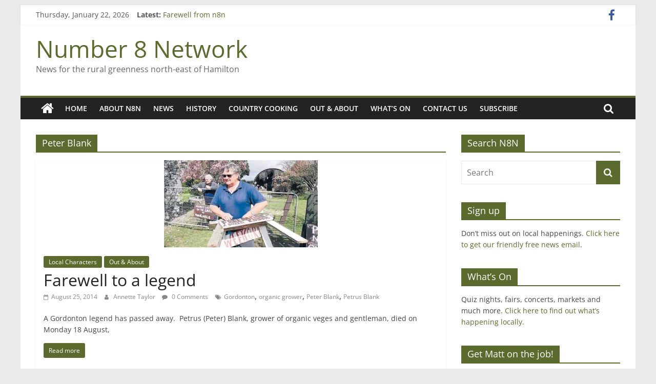

--- FILE ---
content_type: text/html; charset=UTF-8
request_url: https://www.number8network.co.nz/tag/peter-blank/
body_size: 10466
content:
<!DOCTYPE html>
<html lang="en-US">
<head>
			<meta charset="UTF-8" />
		<meta name="viewport" content="width=device-width, initial-scale=1">
		<link rel="profile" href="https://gmpg.org/xfn/11" />
		<title>Peter Blank &#8211; Number 8 Network</title>
<meta name='robots' content='max-image-preview:large' />
<link rel='dns-prefetch' href='//static.addtoany.com' />
<link rel='dns-prefetch' href='//secure.gravatar.com' />
<link rel='dns-prefetch' href='//s.w.org' />
<link rel='dns-prefetch' href='//v0.wordpress.com' />
<link rel='dns-prefetch' href='//widgets.wp.com' />
<link rel='dns-prefetch' href='//s0.wp.com' />
<link rel='dns-prefetch' href='//0.gravatar.com' />
<link rel='dns-prefetch' href='//1.gravatar.com' />
<link rel='dns-prefetch' href='//2.gravatar.com' />
<link rel='dns-prefetch' href='//i0.wp.com' />
<link rel="alternate" type="application/rss+xml" title="Number 8 Network &raquo; Feed" href="https://www.number8network.co.nz/feed/" />
<link rel="alternate" type="application/rss+xml" title="Number 8 Network &raquo; Comments Feed" href="https://www.number8network.co.nz/comments/feed/" />
<link rel="alternate" type="application/rss+xml" title="Number 8 Network &raquo; Peter Blank Tag Feed" href="https://www.number8network.co.nz/tag/peter-blank/feed/" />
		<!-- This site uses the Google Analytics by MonsterInsights plugin v9.8.0 - Using Analytics tracking - https://www.monsterinsights.com/ -->
		<!-- Note: MonsterInsights is not currently configured on this site. The site owner needs to authenticate with Google Analytics in the MonsterInsights settings panel. -->
					<!-- No tracking code set -->
				<!-- / Google Analytics by MonsterInsights -->
		<script type="text/javascript">
window._wpemojiSettings = {"baseUrl":"https:\/\/s.w.org\/images\/core\/emoji\/14.0.0\/72x72\/","ext":".png","svgUrl":"https:\/\/s.w.org\/images\/core\/emoji\/14.0.0\/svg\/","svgExt":".svg","source":{"concatemoji":"https:\/\/www.number8network.co.nz\/wp-includes\/js\/wp-emoji-release.min.js?ver=6.0.11"}};
/*! This file is auto-generated */
!function(e,a,t){var n,r,o,i=a.createElement("canvas"),p=i.getContext&&i.getContext("2d");function s(e,t){var a=String.fromCharCode,e=(p.clearRect(0,0,i.width,i.height),p.fillText(a.apply(this,e),0,0),i.toDataURL());return p.clearRect(0,0,i.width,i.height),p.fillText(a.apply(this,t),0,0),e===i.toDataURL()}function c(e){var t=a.createElement("script");t.src=e,t.defer=t.type="text/javascript",a.getElementsByTagName("head")[0].appendChild(t)}for(o=Array("flag","emoji"),t.supports={everything:!0,everythingExceptFlag:!0},r=0;r<o.length;r++)t.supports[o[r]]=function(e){if(!p||!p.fillText)return!1;switch(p.textBaseline="top",p.font="600 32px Arial",e){case"flag":return s([127987,65039,8205,9895,65039],[127987,65039,8203,9895,65039])?!1:!s([55356,56826,55356,56819],[55356,56826,8203,55356,56819])&&!s([55356,57332,56128,56423,56128,56418,56128,56421,56128,56430,56128,56423,56128,56447],[55356,57332,8203,56128,56423,8203,56128,56418,8203,56128,56421,8203,56128,56430,8203,56128,56423,8203,56128,56447]);case"emoji":return!s([129777,127995,8205,129778,127999],[129777,127995,8203,129778,127999])}return!1}(o[r]),t.supports.everything=t.supports.everything&&t.supports[o[r]],"flag"!==o[r]&&(t.supports.everythingExceptFlag=t.supports.everythingExceptFlag&&t.supports[o[r]]);t.supports.everythingExceptFlag=t.supports.everythingExceptFlag&&!t.supports.flag,t.DOMReady=!1,t.readyCallback=function(){t.DOMReady=!0},t.supports.everything||(n=function(){t.readyCallback()},a.addEventListener?(a.addEventListener("DOMContentLoaded",n,!1),e.addEventListener("load",n,!1)):(e.attachEvent("onload",n),a.attachEvent("onreadystatechange",function(){"complete"===a.readyState&&t.readyCallback()})),(e=t.source||{}).concatemoji?c(e.concatemoji):e.wpemoji&&e.twemoji&&(c(e.twemoji),c(e.wpemoji)))}(window,document,window._wpemojiSettings);
</script>
<style type="text/css">
img.wp-smiley,
img.emoji {
	display: inline !important;
	border: none !important;
	box-shadow: none !important;
	height: 1em !important;
	width: 1em !important;
	margin: 0 0.07em !important;
	vertical-align: -0.1em !important;
	background: none !important;
	padding: 0 !important;
}
</style>
	<link rel='stylesheet' id='PRiNZshortcodeStylesheet-css'  href='https://www.number8network.co.nz/wp-content/plugins/prinz_shortcode_collection/prinz_shortcodecollection.css?ver=6.0.11' type='text/css' media='screen' />
<link rel='stylesheet' id='wp-block-library-css'  href='https://www.number8network.co.nz/wp-includes/css/dist/block-library/style.min.css?ver=6.0.11' type='text/css' media='all' />
<style id='wp-block-library-inline-css' type='text/css'>
.has-text-align-justify{text-align:justify;}
</style>
<style id='wp-block-library-theme-inline-css' type='text/css'>
.wp-block-audio figcaption{color:#555;font-size:13px;text-align:center}.is-dark-theme .wp-block-audio figcaption{color:hsla(0,0%,100%,.65)}.wp-block-code{border:1px solid #ccc;border-radius:4px;font-family:Menlo,Consolas,monaco,monospace;padding:.8em 1em}.wp-block-embed figcaption{color:#555;font-size:13px;text-align:center}.is-dark-theme .wp-block-embed figcaption{color:hsla(0,0%,100%,.65)}.blocks-gallery-caption{color:#555;font-size:13px;text-align:center}.is-dark-theme .blocks-gallery-caption{color:hsla(0,0%,100%,.65)}.wp-block-image figcaption{color:#555;font-size:13px;text-align:center}.is-dark-theme .wp-block-image figcaption{color:hsla(0,0%,100%,.65)}.wp-block-pullquote{border-top:4px solid;border-bottom:4px solid;margin-bottom:1.75em;color:currentColor}.wp-block-pullquote__citation,.wp-block-pullquote cite,.wp-block-pullquote footer{color:currentColor;text-transform:uppercase;font-size:.8125em;font-style:normal}.wp-block-quote{border-left:.25em solid;margin:0 0 1.75em;padding-left:1em}.wp-block-quote cite,.wp-block-quote footer{color:currentColor;font-size:.8125em;position:relative;font-style:normal}.wp-block-quote.has-text-align-right{border-left:none;border-right:.25em solid;padding-left:0;padding-right:1em}.wp-block-quote.has-text-align-center{border:none;padding-left:0}.wp-block-quote.is-large,.wp-block-quote.is-style-large,.wp-block-quote.is-style-plain{border:none}.wp-block-search .wp-block-search__label{font-weight:700}:where(.wp-block-group.has-background){padding:1.25em 2.375em}.wp-block-separator.has-css-opacity{opacity:.4}.wp-block-separator{border:none;border-bottom:2px solid;margin-left:auto;margin-right:auto}.wp-block-separator.has-alpha-channel-opacity{opacity:1}.wp-block-separator:not(.is-style-wide):not(.is-style-dots){width:100px}.wp-block-separator.has-background:not(.is-style-dots){border-bottom:none;height:1px}.wp-block-separator.has-background:not(.is-style-wide):not(.is-style-dots){height:2px}.wp-block-table thead{border-bottom:3px solid}.wp-block-table tfoot{border-top:3px solid}.wp-block-table td,.wp-block-table th{padding:.5em;border:1px solid;word-break:normal}.wp-block-table figcaption{color:#555;font-size:13px;text-align:center}.is-dark-theme .wp-block-table figcaption{color:hsla(0,0%,100%,.65)}.wp-block-video figcaption{color:#555;font-size:13px;text-align:center}.is-dark-theme .wp-block-video figcaption{color:hsla(0,0%,100%,.65)}.wp-block-template-part.has-background{padding:1.25em 2.375em;margin-top:0;margin-bottom:0}
</style>
<link rel='stylesheet' id='mediaelement-css'  href='https://www.number8network.co.nz/wp-includes/js/mediaelement/mediaelementplayer-legacy.min.css?ver=4.2.16' type='text/css' media='all' />
<link rel='stylesheet' id='wp-mediaelement-css'  href='https://www.number8network.co.nz/wp-includes/js/mediaelement/wp-mediaelement.min.css?ver=6.0.11' type='text/css' media='all' />
<style id='global-styles-inline-css' type='text/css'>
body{--wp--preset--color--black: #000000;--wp--preset--color--cyan-bluish-gray: #abb8c3;--wp--preset--color--white: #ffffff;--wp--preset--color--pale-pink: #f78da7;--wp--preset--color--vivid-red: #cf2e2e;--wp--preset--color--luminous-vivid-orange: #ff6900;--wp--preset--color--luminous-vivid-amber: #fcb900;--wp--preset--color--light-green-cyan: #7bdcb5;--wp--preset--color--vivid-green-cyan: #00d084;--wp--preset--color--pale-cyan-blue: #8ed1fc;--wp--preset--color--vivid-cyan-blue: #0693e3;--wp--preset--color--vivid-purple: #9b51e0;--wp--preset--gradient--vivid-cyan-blue-to-vivid-purple: linear-gradient(135deg,rgba(6,147,227,1) 0%,rgb(155,81,224) 100%);--wp--preset--gradient--light-green-cyan-to-vivid-green-cyan: linear-gradient(135deg,rgb(122,220,180) 0%,rgb(0,208,130) 100%);--wp--preset--gradient--luminous-vivid-amber-to-luminous-vivid-orange: linear-gradient(135deg,rgba(252,185,0,1) 0%,rgba(255,105,0,1) 100%);--wp--preset--gradient--luminous-vivid-orange-to-vivid-red: linear-gradient(135deg,rgba(255,105,0,1) 0%,rgb(207,46,46) 100%);--wp--preset--gradient--very-light-gray-to-cyan-bluish-gray: linear-gradient(135deg,rgb(238,238,238) 0%,rgb(169,184,195) 100%);--wp--preset--gradient--cool-to-warm-spectrum: linear-gradient(135deg,rgb(74,234,220) 0%,rgb(151,120,209) 20%,rgb(207,42,186) 40%,rgb(238,44,130) 60%,rgb(251,105,98) 80%,rgb(254,248,76) 100%);--wp--preset--gradient--blush-light-purple: linear-gradient(135deg,rgb(255,206,236) 0%,rgb(152,150,240) 100%);--wp--preset--gradient--blush-bordeaux: linear-gradient(135deg,rgb(254,205,165) 0%,rgb(254,45,45) 50%,rgb(107,0,62) 100%);--wp--preset--gradient--luminous-dusk: linear-gradient(135deg,rgb(255,203,112) 0%,rgb(199,81,192) 50%,rgb(65,88,208) 100%);--wp--preset--gradient--pale-ocean: linear-gradient(135deg,rgb(255,245,203) 0%,rgb(182,227,212) 50%,rgb(51,167,181) 100%);--wp--preset--gradient--electric-grass: linear-gradient(135deg,rgb(202,248,128) 0%,rgb(113,206,126) 100%);--wp--preset--gradient--midnight: linear-gradient(135deg,rgb(2,3,129) 0%,rgb(40,116,252) 100%);--wp--preset--duotone--dark-grayscale: url('#wp-duotone-dark-grayscale');--wp--preset--duotone--grayscale: url('#wp-duotone-grayscale');--wp--preset--duotone--purple-yellow: url('#wp-duotone-purple-yellow');--wp--preset--duotone--blue-red: url('#wp-duotone-blue-red');--wp--preset--duotone--midnight: url('#wp-duotone-midnight');--wp--preset--duotone--magenta-yellow: url('#wp-duotone-magenta-yellow');--wp--preset--duotone--purple-green: url('#wp-duotone-purple-green');--wp--preset--duotone--blue-orange: url('#wp-duotone-blue-orange');--wp--preset--font-size--small: 13px;--wp--preset--font-size--medium: 20px;--wp--preset--font-size--large: 36px;--wp--preset--font-size--x-large: 42px;}.has-black-color{color: var(--wp--preset--color--black) !important;}.has-cyan-bluish-gray-color{color: var(--wp--preset--color--cyan-bluish-gray) !important;}.has-white-color{color: var(--wp--preset--color--white) !important;}.has-pale-pink-color{color: var(--wp--preset--color--pale-pink) !important;}.has-vivid-red-color{color: var(--wp--preset--color--vivid-red) !important;}.has-luminous-vivid-orange-color{color: var(--wp--preset--color--luminous-vivid-orange) !important;}.has-luminous-vivid-amber-color{color: var(--wp--preset--color--luminous-vivid-amber) !important;}.has-light-green-cyan-color{color: var(--wp--preset--color--light-green-cyan) !important;}.has-vivid-green-cyan-color{color: var(--wp--preset--color--vivid-green-cyan) !important;}.has-pale-cyan-blue-color{color: var(--wp--preset--color--pale-cyan-blue) !important;}.has-vivid-cyan-blue-color{color: var(--wp--preset--color--vivid-cyan-blue) !important;}.has-vivid-purple-color{color: var(--wp--preset--color--vivid-purple) !important;}.has-black-background-color{background-color: var(--wp--preset--color--black) !important;}.has-cyan-bluish-gray-background-color{background-color: var(--wp--preset--color--cyan-bluish-gray) !important;}.has-white-background-color{background-color: var(--wp--preset--color--white) !important;}.has-pale-pink-background-color{background-color: var(--wp--preset--color--pale-pink) !important;}.has-vivid-red-background-color{background-color: var(--wp--preset--color--vivid-red) !important;}.has-luminous-vivid-orange-background-color{background-color: var(--wp--preset--color--luminous-vivid-orange) !important;}.has-luminous-vivid-amber-background-color{background-color: var(--wp--preset--color--luminous-vivid-amber) !important;}.has-light-green-cyan-background-color{background-color: var(--wp--preset--color--light-green-cyan) !important;}.has-vivid-green-cyan-background-color{background-color: var(--wp--preset--color--vivid-green-cyan) !important;}.has-pale-cyan-blue-background-color{background-color: var(--wp--preset--color--pale-cyan-blue) !important;}.has-vivid-cyan-blue-background-color{background-color: var(--wp--preset--color--vivid-cyan-blue) !important;}.has-vivid-purple-background-color{background-color: var(--wp--preset--color--vivid-purple) !important;}.has-black-border-color{border-color: var(--wp--preset--color--black) !important;}.has-cyan-bluish-gray-border-color{border-color: var(--wp--preset--color--cyan-bluish-gray) !important;}.has-white-border-color{border-color: var(--wp--preset--color--white) !important;}.has-pale-pink-border-color{border-color: var(--wp--preset--color--pale-pink) !important;}.has-vivid-red-border-color{border-color: var(--wp--preset--color--vivid-red) !important;}.has-luminous-vivid-orange-border-color{border-color: var(--wp--preset--color--luminous-vivid-orange) !important;}.has-luminous-vivid-amber-border-color{border-color: var(--wp--preset--color--luminous-vivid-amber) !important;}.has-light-green-cyan-border-color{border-color: var(--wp--preset--color--light-green-cyan) !important;}.has-vivid-green-cyan-border-color{border-color: var(--wp--preset--color--vivid-green-cyan) !important;}.has-pale-cyan-blue-border-color{border-color: var(--wp--preset--color--pale-cyan-blue) !important;}.has-vivid-cyan-blue-border-color{border-color: var(--wp--preset--color--vivid-cyan-blue) !important;}.has-vivid-purple-border-color{border-color: var(--wp--preset--color--vivid-purple) !important;}.has-vivid-cyan-blue-to-vivid-purple-gradient-background{background: var(--wp--preset--gradient--vivid-cyan-blue-to-vivid-purple) !important;}.has-light-green-cyan-to-vivid-green-cyan-gradient-background{background: var(--wp--preset--gradient--light-green-cyan-to-vivid-green-cyan) !important;}.has-luminous-vivid-amber-to-luminous-vivid-orange-gradient-background{background: var(--wp--preset--gradient--luminous-vivid-amber-to-luminous-vivid-orange) !important;}.has-luminous-vivid-orange-to-vivid-red-gradient-background{background: var(--wp--preset--gradient--luminous-vivid-orange-to-vivid-red) !important;}.has-very-light-gray-to-cyan-bluish-gray-gradient-background{background: var(--wp--preset--gradient--very-light-gray-to-cyan-bluish-gray) !important;}.has-cool-to-warm-spectrum-gradient-background{background: var(--wp--preset--gradient--cool-to-warm-spectrum) !important;}.has-blush-light-purple-gradient-background{background: var(--wp--preset--gradient--blush-light-purple) !important;}.has-blush-bordeaux-gradient-background{background: var(--wp--preset--gradient--blush-bordeaux) !important;}.has-luminous-dusk-gradient-background{background: var(--wp--preset--gradient--luminous-dusk) !important;}.has-pale-ocean-gradient-background{background: var(--wp--preset--gradient--pale-ocean) !important;}.has-electric-grass-gradient-background{background: var(--wp--preset--gradient--electric-grass) !important;}.has-midnight-gradient-background{background: var(--wp--preset--gradient--midnight) !important;}.has-small-font-size{font-size: var(--wp--preset--font-size--small) !important;}.has-medium-font-size{font-size: var(--wp--preset--font-size--medium) !important;}.has-large-font-size{font-size: var(--wp--preset--font-size--large) !important;}.has-x-large-font-size{font-size: var(--wp--preset--font-size--x-large) !important;}
</style>
<link rel='stylesheet' id='colormag_style-css'  href='https://www.number8network.co.nz/wp-content/themes/colormag/style.css?ver=2.1.3' type='text/css' media='all' />
<style id='colormag_style-inline-css' type='text/css'>
.colormag-button,blockquote,button,input[type=reset],input[type=button],input[type=submit],#masthead.colormag-header-clean #site-navigation.main-small-navigation .menu-toggle,.fa.search-top:hover,#masthead.colormag-header-classic #site-navigation.main-small-navigation .menu-toggle,.main-navigation ul li.focus > a,#masthead.colormag-header-classic .main-navigation ul ul.sub-menu li.focus > a,.home-icon.front_page_on,.main-navigation a:hover,.main-navigation ul li ul li a:hover,.main-navigation ul li ul li:hover>a,.main-navigation ul li.current-menu-ancestor>a,.main-navigation ul li.current-menu-item ul li a:hover,.main-navigation ul li.current-menu-item>a,.main-navigation ul li.current_page_ancestor>a,.main-navigation ul li.current_page_item>a,.main-navigation ul li:hover>a,.main-small-navigation li a:hover,.site-header .menu-toggle:hover,#masthead.colormag-header-classic .main-navigation ul ul.sub-menu li:hover > a,#masthead.colormag-header-classic .main-navigation ul ul.sub-menu li.current-menu-ancestor > a,#masthead.colormag-header-classic .main-navigation ul ul.sub-menu li.current-menu-item > a,#masthead .main-small-navigation li:hover > a,#masthead .main-small-navigation li.current-page-ancestor > a,#masthead .main-small-navigation li.current-menu-ancestor > a,#masthead .main-small-navigation li.current-page-item > a,#masthead .main-small-navigation li.current-menu-item > a,.main-small-navigation .current-menu-item>a,.main-small-navigation .current_page_item > a,.promo-button-area a:hover,#content .wp-pagenavi .current,#content .wp-pagenavi a:hover,.format-link .entry-content a,.pagination span,.comments-area .comment-author-link span,#secondary .widget-title span,.footer-widgets-area .widget-title span,.colormag-footer--classic .footer-widgets-area .widget-title span::before,.advertisement_above_footer .widget-title span,#content .post .article-content .above-entry-meta .cat-links a,.page-header .page-title span,.entry-meta .post-format i,.more-link,.no-post-thumbnail,.widget_featured_slider .slide-content .above-entry-meta .cat-links a,.widget_highlighted_posts .article-content .above-entry-meta .cat-links a,.widget_featured_posts .article-content .above-entry-meta .cat-links a,.widget_featured_posts .widget-title span,.widget_slider_area .widget-title span,.widget_beside_slider .widget-title span,.wp-block-quote,.wp-block-quote.is-style-large,.wp-block-quote.has-text-align-right{background-color:#5b6a2d;}#site-title a,.next a:hover,.previous a:hover,.social-links i.fa:hover,a,#masthead.colormag-header-clean .social-links li:hover i.fa,#masthead.colormag-header-classic .social-links li:hover i.fa,#masthead.colormag-header-clean .breaking-news .newsticker a:hover,#masthead.colormag-header-classic .breaking-news .newsticker a:hover,#masthead.colormag-header-classic #site-navigation .fa.search-top:hover,#masthead.colormag-header-classic #site-navigation.main-navigation .random-post a:hover .fa-random,.dark-skin #masthead.colormag-header-classic #site-navigation.main-navigation .home-icon:hover .fa,#masthead .main-small-navigation li:hover > .sub-toggle i,.better-responsive-menu #masthead .main-small-navigation .sub-toggle.active .fa,#masthead.colormag-header-classic .main-navigation .home-icon a:hover .fa,.pagination a span:hover,#content .comments-area a.comment-edit-link:hover,#content .comments-area a.comment-permalink:hover,#content .comments-area article header cite a:hover,.comments-area .comment-author-link a:hover,.comment .comment-reply-link:hover,.nav-next a,.nav-previous a,.footer-widgets-area a:hover,a#scroll-up i,#content .post .article-content .entry-title a:hover,.entry-meta .byline i,.entry-meta .cat-links i,.entry-meta a,.post .entry-title a:hover,.search .entry-title a:hover,.entry-meta .comments-link a:hover,.entry-meta .edit-link a:hover,.entry-meta .posted-on a:hover,.entry-meta .tag-links a:hover,.single #content .tags a:hover,.post-box .entry-meta .cat-links a:hover,.post-box .entry-meta .posted-on a:hover,.post.post-box .entry-title a:hover,.widget_featured_slider .slide-content .below-entry-meta .byline a:hover,.widget_featured_slider .slide-content .below-entry-meta .comments a:hover,.widget_featured_slider .slide-content .below-entry-meta .posted-on a:hover,.widget_featured_slider .slide-content .entry-title a:hover,.byline a:hover,.comments a:hover,.edit-link a:hover,.posted-on a:hover,.tag-links a:hover,.widget_highlighted_posts .article-content .below-entry-meta .byline a:hover,.widget_highlighted_posts .article-content .below-entry-meta .comments a:hover,.widget_highlighted_posts .article-content .below-entry-meta .posted-on a:hover,.widget_highlighted_posts .article-content .entry-title a:hover,.widget_featured_posts .article-content .entry-title a:hover,.related-posts-main-title .fa,.single-related-posts .article-content .entry-title a:hover{color:#5b6a2d;}#site-navigation{border-top-color:#5b6a2d;}#masthead.colormag-header-classic .main-navigation ul ul.sub-menu li:hover,#masthead.colormag-header-classic .main-navigation ul ul.sub-menu li.current-menu-ancestor,#masthead.colormag-header-classic .main-navigation ul ul.sub-menu li.current-menu-item,#masthead.colormag-header-classic #site-navigation .menu-toggle,#masthead.colormag-header-classic #site-navigation .menu-toggle:hover,#masthead.colormag-header-classic .main-navigation ul > li:hover > a,#masthead.colormag-header-classic .main-navigation ul > li.current-menu-item > a,#masthead.colormag-header-classic .main-navigation ul > li.current-menu-ancestor > a,#masthead.colormag-header-classic .main-navigation ul li.focus > a,.promo-button-area a:hover,.pagination a span:hover{border-color:#5b6a2d;}#secondary .widget-title,.footer-widgets-area .widget-title,.advertisement_above_footer .widget-title,.page-header .page-title,.widget_featured_posts .widget-title,.widget_slider_area .widget-title,.widget_beside_slider .widget-title{border-bottom-color:#5b6a2d;}@media (max-width:768px){.better-responsive-menu .sub-toggle{background-color:#3d4c0f;}}
</style>
<link rel='stylesheet' id='colormag-fontawesome-css'  href='https://www.number8network.co.nz/wp-content/themes/colormag/fontawesome/css/font-awesome.min.css?ver=2.1.3' type='text/css' media='all' />
<link rel='stylesheet' id='addtoany-css'  href='https://www.number8network.co.nz/wp-content/plugins/add-to-any/addtoany.min.css?ver=1.16' type='text/css' media='all' />
<link rel='stylesheet' id='jetpack_css-css'  href='https://www.number8network.co.nz/wp-content/plugins/jetpack/css/jetpack.css?ver=12.0.2' type='text/css' media='all' />
<script type='text/javascript' src='https://www.number8network.co.nz/wp-includes/js/jquery/jquery.min.js?ver=3.6.0' id='jquery-core-js'></script>
<script type='text/javascript' src='https://www.number8network.co.nz/wp-includes/js/jquery/jquery-migrate.min.js?ver=3.3.2' id='jquery-migrate-js'></script>
<script type='text/javascript' id='addtoany-core-js-before'>
window.a2a_config=window.a2a_config||{};a2a_config.callbacks=[];a2a_config.overlays=[];a2a_config.templates={};
</script>
<script type='text/javascript' defer src='https://static.addtoany.com/menu/page.js' id='addtoany-core-js'></script>
<script type='text/javascript' defer src='https://www.number8network.co.nz/wp-content/plugins/add-to-any/addtoany.min.js?ver=1.1' id='addtoany-jquery-js'></script>
<!--[if lte IE 8]>
<script type='text/javascript' src='https://www.number8network.co.nz/wp-content/themes/colormag/js/html5shiv.min.js?ver=2.1.3' id='html5-js'></script>
<![endif]-->
<script type='text/javascript' src='https://www.number8network.co.nz/wp-content/plugins/wp-quick-contact-form/scripts/jquery.form-validation-and-hints.js?ver=0.202' id='wp_QuickContactForm_script-js'></script>
<link rel="https://api.w.org/" href="https://www.number8network.co.nz/wp-json/" /><link rel="alternate" type="application/json" href="https://www.number8network.co.nz/wp-json/wp/v2/tags/1609" /><link rel="EditURI" type="application/rsd+xml" title="RSD" href="https://www.number8network.co.nz/xmlrpc.php?rsd" />
<link rel="wlwmanifest" type="application/wlwmanifest+xml" href="https://www.number8network.co.nz/wp-includes/wlwmanifest.xml" /> 
<meta name="generator" content="WordPress 6.0.11" />
<script type="text/javascript" src="//downloads.mailchimp.com/js/signup-forms/popup/unique-methods/embed.js" data-dojo-config="usePlainJson: true, isDebug: false"></script><script type="text/javascript">window.dojoRequire(["mojo/signup-forms/Loader"], function(L) { L.start({"baseUrl":"mc.us2.list-manage.com","uuid":"69e3a8a50d3ee34eb056bf806","lid":"7cc681ea9c","uniqueMethods":true}) })</script>	<style>img#wpstats{display:none}</style>
					<style type="text/css">
				/* If html does not have either class, do not show lazy loaded images. */
				html:not( .jetpack-lazy-images-js-enabled ):not( .js ) .jetpack-lazy-image {
					display: none;
				}
			</style>
			<script>
				document.documentElement.classList.add(
					'jetpack-lazy-images-js-enabled'
				);
			</script>
		
<!-- Jetpack Open Graph Tags -->
<meta property="og:type" content="website" />
<meta property="og:title" content="Peter Blank &#8211; Number 8 Network" />
<meta property="og:url" content="https://www.number8network.co.nz/tag/peter-blank/" />
<meta property="og:site_name" content="Number 8 Network" />
<meta property="og:image" content="https://s0.wp.com/i/blank.jpg" />
<meta property="og:image:alt" content="" />
<meta property="og:locale" content="en_US" />

<!-- End Jetpack Open Graph Tags -->
</head>

<body data-rsssl=1 class="archive tag tag-peter-blank tag-1609 custom-background wp-embed-responsive fl-builder-lite-2-9-4-2 fl-no-js right-sidebar box-layout better-responsive-menu">

<svg xmlns="http://www.w3.org/2000/svg" viewBox="0 0 0 0" width="0" height="0" focusable="false" role="none" style="visibility: hidden; position: absolute; left: -9999px; overflow: hidden;" ><defs><filter id="wp-duotone-dark-grayscale"><feColorMatrix color-interpolation-filters="sRGB" type="matrix" values=" .299 .587 .114 0 0 .299 .587 .114 0 0 .299 .587 .114 0 0 .299 .587 .114 0 0 " /><feComponentTransfer color-interpolation-filters="sRGB" ><feFuncR type="table" tableValues="0 0.49803921568627" /><feFuncG type="table" tableValues="0 0.49803921568627" /><feFuncB type="table" tableValues="0 0.49803921568627" /><feFuncA type="table" tableValues="1 1" /></feComponentTransfer><feComposite in2="SourceGraphic" operator="in" /></filter></defs></svg><svg xmlns="http://www.w3.org/2000/svg" viewBox="0 0 0 0" width="0" height="0" focusable="false" role="none" style="visibility: hidden; position: absolute; left: -9999px; overflow: hidden;" ><defs><filter id="wp-duotone-grayscale"><feColorMatrix color-interpolation-filters="sRGB" type="matrix" values=" .299 .587 .114 0 0 .299 .587 .114 0 0 .299 .587 .114 0 0 .299 .587 .114 0 0 " /><feComponentTransfer color-interpolation-filters="sRGB" ><feFuncR type="table" tableValues="0 1" /><feFuncG type="table" tableValues="0 1" /><feFuncB type="table" tableValues="0 1" /><feFuncA type="table" tableValues="1 1" /></feComponentTransfer><feComposite in2="SourceGraphic" operator="in" /></filter></defs></svg><svg xmlns="http://www.w3.org/2000/svg" viewBox="0 0 0 0" width="0" height="0" focusable="false" role="none" style="visibility: hidden; position: absolute; left: -9999px; overflow: hidden;" ><defs><filter id="wp-duotone-purple-yellow"><feColorMatrix color-interpolation-filters="sRGB" type="matrix" values=" .299 .587 .114 0 0 .299 .587 .114 0 0 .299 .587 .114 0 0 .299 .587 .114 0 0 " /><feComponentTransfer color-interpolation-filters="sRGB" ><feFuncR type="table" tableValues="0.54901960784314 0.98823529411765" /><feFuncG type="table" tableValues="0 1" /><feFuncB type="table" tableValues="0.71764705882353 0.25490196078431" /><feFuncA type="table" tableValues="1 1" /></feComponentTransfer><feComposite in2="SourceGraphic" operator="in" /></filter></defs></svg><svg xmlns="http://www.w3.org/2000/svg" viewBox="0 0 0 0" width="0" height="0" focusable="false" role="none" style="visibility: hidden; position: absolute; left: -9999px; overflow: hidden;" ><defs><filter id="wp-duotone-blue-red"><feColorMatrix color-interpolation-filters="sRGB" type="matrix" values=" .299 .587 .114 0 0 .299 .587 .114 0 0 .299 .587 .114 0 0 .299 .587 .114 0 0 " /><feComponentTransfer color-interpolation-filters="sRGB" ><feFuncR type="table" tableValues="0 1" /><feFuncG type="table" tableValues="0 0.27843137254902" /><feFuncB type="table" tableValues="0.5921568627451 0.27843137254902" /><feFuncA type="table" tableValues="1 1" /></feComponentTransfer><feComposite in2="SourceGraphic" operator="in" /></filter></defs></svg><svg xmlns="http://www.w3.org/2000/svg" viewBox="0 0 0 0" width="0" height="0" focusable="false" role="none" style="visibility: hidden; position: absolute; left: -9999px; overflow: hidden;" ><defs><filter id="wp-duotone-midnight"><feColorMatrix color-interpolation-filters="sRGB" type="matrix" values=" .299 .587 .114 0 0 .299 .587 .114 0 0 .299 .587 .114 0 0 .299 .587 .114 0 0 " /><feComponentTransfer color-interpolation-filters="sRGB" ><feFuncR type="table" tableValues="0 0" /><feFuncG type="table" tableValues="0 0.64705882352941" /><feFuncB type="table" tableValues="0 1" /><feFuncA type="table" tableValues="1 1" /></feComponentTransfer><feComposite in2="SourceGraphic" operator="in" /></filter></defs></svg><svg xmlns="http://www.w3.org/2000/svg" viewBox="0 0 0 0" width="0" height="0" focusable="false" role="none" style="visibility: hidden; position: absolute; left: -9999px; overflow: hidden;" ><defs><filter id="wp-duotone-magenta-yellow"><feColorMatrix color-interpolation-filters="sRGB" type="matrix" values=" .299 .587 .114 0 0 .299 .587 .114 0 0 .299 .587 .114 0 0 .299 .587 .114 0 0 " /><feComponentTransfer color-interpolation-filters="sRGB" ><feFuncR type="table" tableValues="0.78039215686275 1" /><feFuncG type="table" tableValues="0 0.94901960784314" /><feFuncB type="table" tableValues="0.35294117647059 0.47058823529412" /><feFuncA type="table" tableValues="1 1" /></feComponentTransfer><feComposite in2="SourceGraphic" operator="in" /></filter></defs></svg><svg xmlns="http://www.w3.org/2000/svg" viewBox="0 0 0 0" width="0" height="0" focusable="false" role="none" style="visibility: hidden; position: absolute; left: -9999px; overflow: hidden;" ><defs><filter id="wp-duotone-purple-green"><feColorMatrix color-interpolation-filters="sRGB" type="matrix" values=" .299 .587 .114 0 0 .299 .587 .114 0 0 .299 .587 .114 0 0 .299 .587 .114 0 0 " /><feComponentTransfer color-interpolation-filters="sRGB" ><feFuncR type="table" tableValues="0.65098039215686 0.40392156862745" /><feFuncG type="table" tableValues="0 1" /><feFuncB type="table" tableValues="0.44705882352941 0.4" /><feFuncA type="table" tableValues="1 1" /></feComponentTransfer><feComposite in2="SourceGraphic" operator="in" /></filter></defs></svg><svg xmlns="http://www.w3.org/2000/svg" viewBox="0 0 0 0" width="0" height="0" focusable="false" role="none" style="visibility: hidden; position: absolute; left: -9999px; overflow: hidden;" ><defs><filter id="wp-duotone-blue-orange"><feColorMatrix color-interpolation-filters="sRGB" type="matrix" values=" .299 .587 .114 0 0 .299 .587 .114 0 0 .299 .587 .114 0 0 .299 .587 .114 0 0 " /><feComponentTransfer color-interpolation-filters="sRGB" ><feFuncR type="table" tableValues="0.098039215686275 1" /><feFuncG type="table" tableValues="0 0.66274509803922" /><feFuncB type="table" tableValues="0.84705882352941 0.41960784313725" /><feFuncA type="table" tableValues="1 1" /></feComponentTransfer><feComposite in2="SourceGraphic" operator="in" /></filter></defs></svg>		<div id="page" class="hfeed site">
				<a class="skip-link screen-reader-text" href="#main">Skip to content</a>
				<header id="masthead" class="site-header clearfix ">
				<div id="header-text-nav-container" class="clearfix">
		
			<div class="news-bar">
				<div class="inner-wrap clearfix">
					
		<div class="date-in-header">
			Thursday, January 22, 2026		</div>

		
		<div class="breaking-news">
			<strong class="breaking-news-latest">Latest:</strong>

			<ul class="newsticker">
									<li>
						<a href="https://www.number8network.co.nz/2023/05/19/farewell-from-n8n/" title="Farewell from n8n">
							Farewell from n8n						</a>
					</li>
									<li>
						<a href="https://www.number8network.co.nz/2023/04/11/saving-st-marys/" title="Saving St Mary&#8217;s">
							Saving St Mary&#8217;s						</a>
					</li>
									<li>
						<a href="https://www.number8network.co.nz/2022/10/11/a-great-journey-rob-mcguire-looks-back/" title="&#8216;A great journey&#8217; &#8211; Rob McGuire looks back">
							&#8216;A great journey&#8217; &#8211; Rob McGuire looks back						</a>
					</li>
									<li>
						<a href="https://www.number8network.co.nz/2022/09/20/bruce-clarkson-aiming-high-in-regional-council-elections/" title="Bruce Clarkson &#8211; aiming high in Regional Council elections">
							Bruce Clarkson &#8211; aiming high in Regional Council elections						</a>
					</li>
									<li>
						<a href="https://www.number8network.co.nz/2022/07/22/on-password-managers/" title="On password managers">
							On password managers						</a>
					</li>
							</ul>
		</div>

		
		<div class="social-links clearfix">
			<ul>
				<li><a href="https://www.facebook.com/Number-8-Network-227347587285622/" target="_blank"><i class="fa fa-facebook"></i></a></li>			</ul>
		</div><!-- .social-links -->
						</div>
			</div>

			
		<div class="inner-wrap">
			<div id="header-text-nav-wrap" class="clearfix">

				<div id="header-left-section">
					
					<div id="header-text" class="">
													<h3 id="site-title">
								<a href="https://www.number8network.co.nz/" title="Number 8 Network" rel="home">Number 8 Network</a>
							</h3>
						
													<p id="site-description">
								News for the rural greenness north-east of Hamilton							</p><!-- #site-description -->
											</div><!-- #header-text -->
				</div><!-- #header-left-section -->

				<div id="header-right-section">
									</div><!-- #header-right-section -->

			</div><!-- #header-text-nav-wrap -->
		</div><!-- .inner-wrap -->

		
		<nav id="site-navigation" class="main-navigation clearfix" role="navigation">
			<div class="inner-wrap clearfix">
				
					<div class="home-icon">
						<a href="https://www.number8network.co.nz/"
						   title="Number 8 Network"
						>
							<i class="fa fa-home"></i>
						</a>
					</div>
				
									<div class="search-random-icons-container">
													<div class="top-search-wrap">
								<i class="fa fa-search search-top"></i>
								<div class="search-form-top">
									
<form action="https://www.number8network.co.nz/" class="search-form searchform clearfix" method="get" role="search">

	<div class="search-wrap">
		<input type="search"
		       class="s field"
		       name="s"
		       value=""
		       placeholder="Search"
		/>

		<button class="search-icon" type="submit"></button>
	</div>

</form><!-- .searchform -->
								</div>
							</div>
											</div>
				
				<p class="menu-toggle"></p>
				<div class="menu-primary-container"><ul id="menu-home" class="menu"><li id="menu-item-6288" class="menu-item menu-item-type-custom menu-item-object-custom menu-item-home menu-item-6288"><a title="N8N&#8217;s Front Page" href="https://www.number8network.co.nz">Home</a></li>
<li id="menu-item-8296" class="menu-item menu-item-type-post_type menu-item-object-page menu-item-8296"><a title="Introducing N8N" href="https://www.number8network.co.nz/number-8-network/">About N8N</a></li>
<li id="menu-item-6282" class="menu-item menu-item-type-taxonomy menu-item-object-category menu-item-6282"><a title="Hot off the Press" href="https://www.number8network.co.nz/category/news/">News</a></li>
<li id="menu-item-13443" class="menu-item menu-item-type-taxonomy menu-item-object-category menu-item-13443"><a href="https://www.number8network.co.nz/category/history/">History</a></li>
<li id="menu-item-13444" class="menu-item menu-item-type-taxonomy menu-item-object-category menu-item-13444"><a href="https://www.number8network.co.nz/category/country-cooking/">Country Cooking</a></li>
<li id="menu-item-8418" class="menu-item menu-item-type-taxonomy menu-item-object-category menu-item-8418"><a title="N8N covering local events " href="https://www.number8network.co.nz/category/out-about/">Out &#038; About</a></li>
<li id="menu-item-2211" class="menu-item menu-item-type-post_type menu-item-object-page menu-item-2211"><a title="Diary this, local events coming soon" href="https://www.number8network.co.nz/whatson-community-notice-board/">What&#8217;s On</a></li>
<li id="menu-item-46" class="menu-item menu-item-type-post_type menu-item-object-page menu-item-46"><a title="Email or phone us" href="https://www.number8network.co.nz/contact-us/">Contact Us</a></li>
<li id="menu-item-5735" class="menu-item menu-item-type-post_type menu-item-object-page menu-item-5735"><a title="Take me to the sign-up page" href="https://www.number8network.co.nz/subscribe/">Subscribe</a></li>
</ul></div>
			</div>
		</nav>

				</div><!-- #header-text-nav-container -->
				</header><!-- #masthead -->
				<div id="main" class="clearfix">
				<div class="inner-wrap clearfix">
		
	<div id="primary">
		<div id="content" class="clearfix">

			
		<header class="page-header">
			
				<h1 class="page-title">
					<span>
						Peter Blank					</span>
				</h1>
						</header><!-- .page-header -->

		
				<div class="article-container">

					
<article id="post-6843" class="post-6843 post type-post status-publish format-standard has-post-thumbnail hentry category-local-characters category-out-about tag-gordonton tag-organic-grower tag-peter-blank tag-petrus-blank">
	
				<div class="featured-image">
				<a href="https://www.number8network.co.nz/2014/08/25/farewell-to-a-legend/" title="Farewell to a legend">
					<img width="300" height="170" src="https://i0.wp.com/www.number8network.co.nz/wp-content/uploads/2014/08/The-Blanks.jpg?resize=300%2C170&amp;ssl=1" class="attachment-colormag-featured-image size-colormag-featured-image wp-post-image jetpack-lazy-image" alt data-attachment-id="6850" data-permalink="https://www.number8network.co.nz/2014/08/25/farewell-to-a-legend/the-blanks/" data-orig-file="https://i0.wp.com/www.number8network.co.nz/wp-content/uploads/2014/08/The-Blanks.jpg?fit=300%2C170&amp;ssl=1" data-orig-size="300,170" data-comments-opened="1" data-image-meta="{&quot;aperture&quot;:&quot;0&quot;,&quot;credit&quot;:&quot;&quot;,&quot;camera&quot;:&quot;&quot;,&quot;caption&quot;:&quot;&quot;,&quot;created_timestamp&quot;:&quot;0&quot;,&quot;copyright&quot;:&quot;&quot;,&quot;focal_length&quot;:&quot;0&quot;,&quot;iso&quot;:&quot;0&quot;,&quot;shutter_speed&quot;:&quot;0&quot;,&quot;title&quot;:&quot;&quot;}" data-image-title="The Blanks" data-image-description data-image-caption data-medium-file="https://i0.wp.com/www.number8network.co.nz/wp-content/uploads/2014/08/The-Blanks.jpg?fit=300%2C170&amp;ssl=1" data-large-file="https://i0.wp.com/www.number8network.co.nz/wp-content/uploads/2014/08/The-Blanks.jpg?fit=300%2C170&amp;ssl=1" data-lazy-src="https://i0.wp.com/www.number8network.co.nz/wp-content/uploads/2014/08/The-Blanks.jpg?resize=300%2C170&amp;ssl=1&amp;is-pending-load=1" srcset="[data-uri]">				</a>
			</div>
			
	<div class="article-content clearfix">

		<div class="above-entry-meta"><span class="cat-links"><a href="https://www.number8network.co.nz/category/local-characters/"  rel="category tag">Local Characters</a>&nbsp;<a href="https://www.number8network.co.nz/category/out-about/"  rel="category tag">Out &amp; About</a>&nbsp;</span></div>
		<header class="entry-header">
			<h2 class="entry-title">
				<a href="https://www.number8network.co.nz/2014/08/25/farewell-to-a-legend/" title="Farewell to a legend">Farewell to a legend</a>
			</h2>
		</header>

		<div class="below-entry-meta">
			<span class="posted-on"><a href="https://www.number8network.co.nz/2014/08/25/farewell-to-a-legend/" title="11:15 am" rel="bookmark"><i class="fa fa-calendar-o"></i> <time class="entry-date published" datetime="2014-08-25T11:15:42+12:00">August 25, 2014</time><time class="updated" datetime="2015-11-23T14:56:24+13:00">November 23, 2015</time></a></span>
			<span class="byline">
				<span class="author vcard">
					<i class="fa fa-user"></i>
					<a class="url fn n"
					   href="https://www.number8network.co.nz/author/annette-taylor/"
					   title="Annette Taylor"
					>
						Annette Taylor					</a>
				</span>
			</span>

							<span class="comments">
						<a href="https://www.number8network.co.nz/2014/08/25/farewell-to-a-legend/#respond"><i class="fa fa-comment"></i> 0 Comments</a>					</span>
				<span class="tag-links"><i class="fa fa-tags"></i><a href="https://www.number8network.co.nz/tag/gordonton/" rel="tag">Gordonton</a>, <a href="https://www.number8network.co.nz/tag/organic-grower/" rel="tag">organic grower</a>, <a href="https://www.number8network.co.nz/tag/peter-blank/" rel="tag">Peter Blank</a>, <a href="https://www.number8network.co.nz/tag/petrus-blank/" rel="tag">Petrus Blank</a></span></div>
		<div class="entry-content clearfix">
			<p>A Gordonton legend has passed away.  Petrus (Peter) Blank, grower of organic veges and gentleman, died on Monday 18 August,</p>
			<a class="more-link" title="Farewell to a legend" href="https://www.number8network.co.nz/2014/08/25/farewell-to-a-legend/">
				<span>Read more</span>
			</a>
		</div>

	</div>

	</article>

				</div>

				
		</div><!-- #content -->
	</div><!-- #primary -->


<div id="secondary">
	
	<aside id="search-5" class="widget widget_search clearfix"><h3 class="widget-title"><span>Search N8N</span></h3>
<form action="https://www.number8network.co.nz/" class="search-form searchform clearfix" method="get" role="search">

	<div class="search-wrap">
		<input type="search"
		       class="s field"
		       name="s"
		       value=""
		       placeholder="Search"
		/>

		<button class="search-icon" type="submit"></button>
	</div>

</form><!-- .searchform -->
</aside><aside id="text-11" class="widget widget_text clearfix"><h3 class="widget-title"><span>Sign up</span></h3>			<div class="textwidget"><p>Don&#8217;t miss out on local happenings. <a href="https://www.number8network.co.nz/subscribe/" target="_blank" rel="noopener">Click here to get our friendly free news email</a>.</p>
</div>
		</aside><aside id="text-12" class="widget widget_text clearfix"><h3 class="widget-title"><span>What&#8217;s On</span></h3>			<div class="textwidget"><p>Quiz nights, fairs, concerts, markets and much more. <a href="https://www.number8network.co.nz/whatson/">Click here to find out what&#8217;s happening locally.</a></p>
</div>
		</aside><aside id="media_image-6" class="widget widget_media_image clearfix"><h3 class="widget-title"><span>Get Matt on the job!</span></h3><a href="https://www.homepcsupport.co.nz/"><img width="300" height="300" src="https://i0.wp.com/www.number8network.co.nz/wp-content/uploads/2020/12/Bentley-PC-Support.jpg?fit=300%2C300&amp;ssl=1" class="image wp-image-14073  attachment-medium size-medium jetpack-lazy-image" alt="Ad for Bentley PC" loading="lazy" style="max-width: 100%; height: auto;" data-attachment-id="14073" data-permalink="https://www.number8network.co.nz/bentley-pc-support/" data-orig-file="https://i0.wp.com/www.number8network.co.nz/wp-content/uploads/2020/12/Bentley-PC-Support.jpg?fit=300%2C300&amp;ssl=1" data-orig-size="300,300" data-comments-opened="1" data-image-meta="{&quot;aperture&quot;:&quot;0&quot;,&quot;credit&quot;:&quot;&quot;,&quot;camera&quot;:&quot;&quot;,&quot;caption&quot;:&quot;&quot;,&quot;created_timestamp&quot;:&quot;0&quot;,&quot;copyright&quot;:&quot;&quot;,&quot;focal_length&quot;:&quot;0&quot;,&quot;iso&quot;:&quot;0&quot;,&quot;shutter_speed&quot;:&quot;0&quot;,&quot;title&quot;:&quot;&quot;,&quot;orientation&quot;:&quot;1&quot;}" data-image-title="Bentley PC Support" data-image-description="" data-image-caption="" data-medium-file="https://i0.wp.com/www.number8network.co.nz/wp-content/uploads/2020/12/Bentley-PC-Support.jpg?fit=300%2C300&amp;ssl=1" data-large-file="https://i0.wp.com/www.number8network.co.nz/wp-content/uploads/2020/12/Bentley-PC-Support.jpg?fit=300%2C300&amp;ssl=1" data-lazy-srcset="https://i0.wp.com/www.number8network.co.nz/wp-content/uploads/2020/12/Bentley-PC-Support.jpg?w=300&amp;ssl=1 300w, https://i0.wp.com/www.number8network.co.nz/wp-content/uploads/2020/12/Bentley-PC-Support.jpg?resize=150%2C150&amp;ssl=1 150w" data-lazy-sizes="(max-width: 300px) 100vw, 300px" data-lazy-src="https://i0.wp.com/www.number8network.co.nz/wp-content/uploads/2020/12/Bentley-PC-Support.jpg?fit=300%2C300&amp;ssl=1&amp;is-pending-load=1" srcset="[data-uri]" /></a></aside><aside id="media_image-4" class="widget widget_media_image clearfix"><h3 class="widget-title"><span>It&#8217;s all at Wairere Nursery</span></h3><a href="https://www.wairere.nz/"><img width="300" height="300" src="https://i0.wp.com/www.number8network.co.nz/wp-content/uploads/2018/11/Wairere-web-jpg.jpg?fit=300%2C300&amp;ssl=1" class="image wp-image-12219  attachment-medium size-medium jetpack-lazy-image" alt="Wairere Nursery" loading="lazy" style="max-width: 100%; height: auto;" data-attachment-id="12219" data-permalink="https://www.number8network.co.nz/2019/07/22/the-word-from-wairere/wairere-web-jpg/" data-orig-file="https://i0.wp.com/www.number8network.co.nz/wp-content/uploads/2018/11/Wairere-web-jpg.jpg?fit=625%2C625&amp;ssl=1" data-orig-size="625,625" data-comments-opened="1" data-image-meta="{&quot;aperture&quot;:&quot;0&quot;,&quot;credit&quot;:&quot;&quot;,&quot;camera&quot;:&quot;&quot;,&quot;caption&quot;:&quot;&quot;,&quot;created_timestamp&quot;:&quot;0&quot;,&quot;copyright&quot;:&quot;&quot;,&quot;focal_length&quot;:&quot;0&quot;,&quot;iso&quot;:&quot;0&quot;,&quot;shutter_speed&quot;:&quot;0&quot;,&quot;title&quot;:&quot;&quot;,&quot;orientation&quot;:&quot;0&quot;}" data-image-title="Wairere Nursery" data-image-description="" data-image-caption="" data-medium-file="https://i0.wp.com/www.number8network.co.nz/wp-content/uploads/2018/11/Wairere-web-jpg.jpg?fit=300%2C300&amp;ssl=1" data-large-file="https://i0.wp.com/www.number8network.co.nz/wp-content/uploads/2018/11/Wairere-web-jpg.jpg?fit=625%2C625&amp;ssl=1" data-lazy-srcset="https://i0.wp.com/www.number8network.co.nz/wp-content/uploads/2018/11/Wairere-web-jpg.jpg?w=625&amp;ssl=1 625w, https://i0.wp.com/www.number8network.co.nz/wp-content/uploads/2018/11/Wairere-web-jpg.jpg?resize=150%2C150&amp;ssl=1 150w, https://i0.wp.com/www.number8network.co.nz/wp-content/uploads/2018/11/Wairere-web-jpg.jpg?resize=300%2C300&amp;ssl=1 300w, https://i0.wp.com/www.number8network.co.nz/wp-content/uploads/2018/11/Wairere-web-jpg.jpg?resize=85%2C85&amp;ssl=1 85w, https://i0.wp.com/www.number8network.co.nz/wp-content/uploads/2018/11/Wairere-web-jpg.jpg?resize=50%2C50&amp;ssl=1 50w" data-lazy-sizes="(max-width: 300px) 100vw, 300px" data-lazy-src="https://i0.wp.com/www.number8network.co.nz/wp-content/uploads/2018/11/Wairere-web-jpg.jpg?fit=300%2C300&amp;ssl=1&amp;is-pending-load=1" srcset="[data-uri]" /></a></aside><aside id="text-13" class="widget widget_text clearfix"><h3 class="widget-title"><span>To book Gordonton Hall, call Sally-Anne 022 1077 562</span></h3>			<div class="textwidget"><p><img class="aligncenter size-full wp-image-12312 jetpack-lazy-image" src="https://i0.wp.com/www.number8network.co.nz/wp-content/uploads/2019/03/Godonton-District-Committee-Hall.jpg?resize=700%2C357&#038;ssl=1" alt="Gordonton Hall" width="700" height="357" data-recalc-dims="1" data-lazy-src="https://i0.wp.com/www.number8network.co.nz/wp-content/uploads/2019/03/Godonton-District-Committee-Hall.jpg?resize=700%2C357&amp;is-pending-load=1#038;ssl=1" srcset="[data-uri]"><noscript><img loading="lazy" data-lazy-fallback="1" class="aligncenter size-full wp-image-12312" src="https://i0.wp.com/www.number8network.co.nz/wp-content/uploads/2019/03/Godonton-District-Committee-Hall.jpg?resize=700%2C357&#038;ssl=1" alt="Gordonton Hall" width="700" height="357" data-recalc-dims="1" srcset="https://i0.wp.com/www.number8network.co.nz/wp-content/uploads/2019/03/Godonton-District-Committee-Hall.jpg?w=700&amp;ssl=1 700w, https://i0.wp.com/www.number8network.co.nz/wp-content/uploads/2019/03/Godonton-District-Committee-Hall.jpg?resize=300%2C153&amp;ssl=1 300w" sizes="(max-width: 700px) 100vw, 700px" /></noscript></p>
</div>
		</aside>
	</div>
		</div><!-- .inner-wrap -->
				</div><!-- #main -->
				<footer id="colophon" class="clearfix colormag-footer--classic">
		
<div class="footer-widgets-wrapper">
	<div class="inner-wrap">
		<div class="footer-widgets-area clearfix">
			<div class="tg-footer-main-widget">
				<div class="tg-first-footer-widget">
					<aside id="text-19" class="widget widget_text clearfix"><h3 class="widget-title"><span>CONTACT THE EDITOR</span></h3>			<div class="textwidget"><p>ANNETTE TAYLOR</p>
<p><a href="mailto:annette@number8network.co.nz" target="_blank" rel="noopener">Send an email here</a></p>
</div>
		</aside>				</div>
			</div>

			<div class="tg-footer-other-widgets">
				<div class="tg-second-footer-widget">
					<aside id="text-18" class="widget widget_text clearfix"><h3 class="widget-title"><span>SUBSCRIBE</span></h3>			<div class="textwidget"><p>Sign up for the free, regular e-newsletter <a href="https://www.number8network.co.nz/subscribe/">Click here</a></p>
</div>
		</aside>				</div>
				<div class="tg-third-footer-widget">
					<aside id="nav_menu-5" class="widget widget_nav_menu clearfix"><h3 class="widget-title"><span>QUICK LINKS</span></h3><div class="menu-secondary-container"><ul id="menu-secondary" class="menu"><li id="menu-item-6426" class="menu-item menu-item-type-taxonomy menu-item-object-category menu-item-6426"><a title="Folk around here" href="https://www.number8network.co.nz/category/local-characters/">Local Characters</a></li>
<li id="menu-item-6218" class="menu-item menu-item-type-taxonomy menu-item-object-category menu-item-6218"><a title="Mouthwatering meals" href="https://www.number8network.co.nz/category/country-cooking/">Country Cooking</a></li>
<li id="menu-item-6277" class="menu-item menu-item-type-taxonomy menu-item-object-category menu-item-6277"><a title="Stories from the past" href="https://www.number8network.co.nz/category/history/">History</a></li>
<li id="menu-item-8099" class="menu-item menu-item-type-post_type menu-item-object-page menu-item-8099"><a title="Community services &#038; businesses in Gordonton, Horsham Downs, Taupiri, Tauhei, Puketaha and other rural communities north-east of Hamilton" href="https://www.number8network.co.nz/a-to-z-directory/">A to Z Directory</a></li>
</ul></div></aside>				</div>
				<div class="tg-fourth-footer-widget">
					
		<aside id="recent-posts-5" class="widget widget_recent_entries clearfix">
		<h3 class="widget-title"><span>Recent Posts</span></h3>
		<ul>
											<li>
					<a href="https://www.number8network.co.nz/2023/05/19/farewell-from-n8n/">Farewell from n8n</a>
									</li>
											<li>
					<a href="https://www.number8network.co.nz/2023/04/11/saving-st-marys/">Saving St Mary&#8217;s</a>
									</li>
											<li>
					<a href="https://www.number8network.co.nz/2022/10/11/a-great-journey-rob-mcguire-looks-back/">&#8216;A great journey&#8217; &#8211; Rob McGuire looks back</a>
									</li>
											<li>
					<a href="https://www.number8network.co.nz/2022/09/20/bruce-clarkson-aiming-high-in-regional-council-elections/">Bruce Clarkson &#8211; aiming high in Regional Council elections</a>
									</li>
											<li>
					<a href="https://www.number8network.co.nz/2022/07/22/on-password-managers/">On password managers</a>
									</li>
					</ul>

		</aside>				</div>
			</div>
		</div>
	</div>
</div>
		<div class="footer-socket-wrapper clearfix">
			<div class="inner-wrap">
				<div class="footer-socket-area">
		
		<div class="footer-socket-right-section">
			
		<div class="social-links clearfix">
			<ul>
				<li><a href="https://www.facebook.com/Number-8-Network-227347587285622/" target="_blank"><i class="fa fa-facebook"></i></a></li>			</ul>
		</div><!-- .social-links -->
				</div>

				<div class="footer-socket-left-section">
			<div class="copyright">Copyright &copy; 2026 <a href="https://www.number8network.co.nz/" title="Number 8 Network" ><span>Number 8 Network</span></a>. All rights reserved.<br>Theme: <a href="https://themegrill.com/themes/colormag" target="_blank" title="ColorMag" rel="nofollow"><span>ColorMag</span></a> by ThemeGrill. Powered by <a href="https://wordpress.org" target="_blank" title="WordPress" rel="nofollow"><span>WordPress</span></a>.</div>		</div>
				</div><!-- .footer-socket-area -->
					</div><!-- .inner-wrap -->
		</div><!-- .footer-socket-wrapper -->
				</footer><!-- #colophon -->
				<a href="#masthead" id="scroll-up"><i class="fa fa-chevron-up"></i></a>
				</div><!-- #page -->
		<script type='text/javascript' src='https://www.number8network.co.nz/wp-content/plugins/prinz_shortcode_collection/prinz_shortcode_js.js?ver=6.0.11' id='PRiNZshortcodeJS-js'></script>
<script type='text/javascript' src='https://www.number8network.co.nz/wp-content/plugins/jetpack/_inc/build/photon/photon.min.js?ver=20191001' id='jetpack-photon-js'></script>
<script type='text/javascript' src='https://www.number8network.co.nz/wp-content/themes/colormag/js/jquery.bxslider.min.js?ver=2.1.3' id='colormag-bxslider-js'></script>
<script type='text/javascript' src='https://www.number8network.co.nz/wp-content/themes/colormag/js/sticky/jquery.sticky.min.js?ver=2.1.3' id='colormag-sticky-menu-js'></script>
<script type='text/javascript' src='https://www.number8network.co.nz/wp-content/themes/colormag/js/news-ticker/jquery.newsTicker.min.js?ver=2.1.3' id='colormag-news-ticker-js'></script>
<script type='text/javascript' src='https://www.number8network.co.nz/wp-content/themes/colormag/js/navigation.min.js?ver=2.1.3' id='colormag-navigation-js'></script>
<script type='text/javascript' src='https://www.number8network.co.nz/wp-content/themes/colormag/js/fitvids/jquery.fitvids.min.js?ver=2.1.3' id='colormag-fitvids-js'></script>
<script type='text/javascript' src='https://www.number8network.co.nz/wp-content/themes/colormag/js/skip-link-focus-fix.min.js?ver=2.1.3' id='colormag-skip-link-focus-fix-js'></script>
<script type='text/javascript' src='https://www.number8network.co.nz/wp-content/themes/colormag/js/colormag-custom.min.js?ver=2.1.3' id='colormag-custom-js'></script>
<script type='text/javascript' src='https://www.number8network.co.nz/wp-content/plugins/jetpack/jetpack_vendor/automattic/jetpack-lazy-images/dist/intersection-observer.js?minify=false&#038;ver=83ec8aa758f883d6da14' id='jetpack-lazy-images-polyfill-intersectionobserver-js'></script>
<script type='text/javascript' id='jetpack-lazy-images-js-extra'>
/* <![CDATA[ */
var jetpackLazyImagesL10n = {"loading_warning":"Images are still loading. Please cancel your print and try again."};
/* ]]> */
</script>
<script type='text/javascript' src='https://www.number8network.co.nz/wp-content/plugins/jetpack/jetpack_vendor/automattic/jetpack-lazy-images/dist/lazy-images.js?minify=false&#038;ver=de7a5ed9424adbf44f32' id='jetpack-lazy-images-js'></script>
	<script src='https://stats.wp.com/e-202604.js' defer></script>
	<script>
		_stq = window._stq || [];
		_stq.push([ 'view', {v:'ext',blog:'144772028',post:'0',tz:'13',srv:'www.number8network.co.nz',j:'1:12.0.2'} ]);
		_stq.push([ 'clickTrackerInit', '144772028', '0' ]);
	</script>
</body>
</html>
